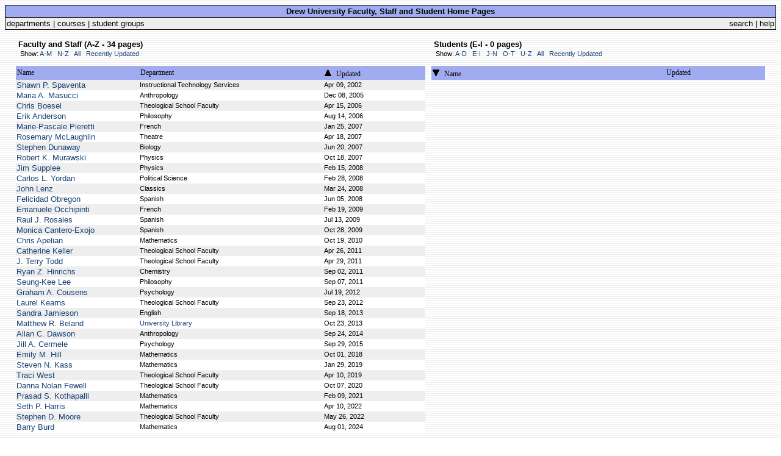

--- FILE ---
content_type: text/html; charset=UTF-8
request_url: https://users.drew.edu/?fs_sort=date&fs_order=reverse&fs_limit=A-Z&stu_sort=name&stu_limit=E-I
body_size: 2321
content:
<!DOCTYPE HTML PUBLIC "-//W3C//DTD HTML 4.0 Transitional//EN">
<html>
<head>
<title>User Homepages @Drew University</title>
<link rel="stylesheet" type="text/css" href="user_index.css">
<link rel="alternate" type="application/rss+xml" title="Faculty/Staff" href="http://users.drew.edu/?rss=1&fs=1" />
<link rel="alternate" type="application/rss+xml" title="Students" href="http://users.drew.edu/?rss=1&stu=1" />
<meta name="robots" content="noindex,follow">
</head> <body>


<table width="100%" border="0" cellspacing="0" cellpadding="0" class="border">
<tr> <td>
<table border="0" width="100%" cellspacing="1" cellpadding="2">
<tr> <td class="table-c4">
<table border="0" cellspacing="0" cellpadding="0" width="100%">
<tr>
<td align="center"><span class="text-strong">Drew University Faculty, Staff and Student Home Pages</span></td>
</tr>
</table>
</td> </tr>
<tr> <td class="table-c5">
<table border="0" cellspacing="0" cellpadding="0" width="100%">
<tr> <td>
<a class="alt2" href="http://depts.drew.edu">departments</a> | 
<a class="alt2" href="http://courses.drew.edu">courses</a> | 
<a class="alt2" href="http://groups.drew.edu">student groups</a>
</td>
<td align="right">
<a class="alt2" href="http://www.drew.edu/search.aspx">search</a>
| <a class="alt2" target="_blank" href="http://www.drew.edu/depts/its.aspx?id=1636">help</a>
</td> </tr>
</table>
</td></tr></table>
</td></tr></table>

<br />

<table cellspacing="0" cellpadding="5" border="0" width="98%" align="center">
<tr> <td width="55%" valign="top">


<p> <span class="text-strong">&nbsp;Faculty and Staff (A-Z - 34 pages)</span><br /> &nbsp;<span class="text-small"> Show:  <a class="hover" href="?fs_sort=date&fs_order=reverse&fs_limit=A-M&stu_sort=name&stu_limit=E-I">A-M</a> &nbsp;  <a class="hover" href="?fs_sort=date&fs_order=reverse&fs_limit=N-Z&stu_sort=name&stu_limit=E-I">N-Z</a> &nbsp;  <a class="hover" href="?fs_sort=date&fs_order=reverse&fs_limit=A-Z&stu_sort=name&stu_limit=E-I">All</a> &nbsp;  <a class="hover" href="?fs_sort=date&fs_order=reverse&stu_sort=name&stu_limit=E-I">Recently Updated</a> &nbsp;  </span></p>

<table class="border" cellspacing="0" cellpadding="0" border="0" width="100%">
<tr> <td>
<table cellspacing="0" cellpadding="2" border="0" width="100%">
<tr class="table-c4">

<td width="30%">
<a href="?fs_sort=name&fs_limit=A-Z&stu_sort=name&stu_limit=E-I" class="alt1">Name</a></td>
<td width="45%">
<a href="?fs_sort=dept&fs_limit=A-Z&stu_sort=name&stu_limit=E-I" class="alt1">Department</a> </td>
<td width="25%" nowrap>
<a href="?fs_sort=date&fs_limit=A-Z&stu_sort=name&stu_limit=E-I">
<img src="up_arrow.gif" border="0" alt="" /></a>
<a href="?fs_sort=date&fs_limit=A-Z&stu_sort=name&stu_limit=E-I" class="alt1">Updated</a></td>

</tr> </table>
</td> </tr> </table>


<table class="border" cellspacing="0" cellpadding="0" border="0" width="100%">
<tr> <td>

<table cellspacing="0" cellpadding="1" border="0" width="100%">

<tr class="table-c5">
<td width="30%">
<a href="sspavent/" class="hover"> Shawn P. Spaventa</a></td>
<td width="45%"> <span class="text-small">
Instructional Technology Services</span></td>
<td width="25%"> <span class="text-small">Apr 09, 2002</span></td></tr> <tr class="table-c6">
<td width="30%">
<a href="mmasucci/" class="hover"> Maria A. Masucci</a></td>
<td width="45%"> <span class="text-small">
Anthropology</span></td>
<td width="25%"> <span class="text-small">Dec 08, 2005</span></td></tr> <tr class="table-c5">
<td width="30%">
<a href="cboesel/" class="hover"> Chris Boesel</a></td>
<td width="45%"> <span class="text-small">
Theological School Faculty</span></td>
<td width="25%"> <span class="text-small">Apr 15, 2006</span></td></tr> <tr class="table-c6">
<td width="30%">
<a href="eanderso/" class="hover"> Erik Anderson</a></td>
<td width="45%"> <span class="text-small">
Philosophy</span></td>
<td width="25%"> <span class="text-small">Aug 14, 2006</span></td></tr> <tr class="table-c5">
<td width="30%">
<a href="mpierett/" class="hover"> Marie-Pascale Pieretti</a></td>
<td width="45%"> <span class="text-small">
French</span></td>
<td width="25%"> <span class="text-small">Jan 25, 2007</span></td></tr> <tr class="table-c6">
<td width="30%">
<a href="rmclaugh/" class="hover"> Rosemary McLaughlin</a></td>
<td width="45%"> <span class="text-small">
Theatre</span></td>
<td width="25%"> <span class="text-small">Apr 18, 2007</span></td></tr> <tr class="table-c5">
<td width="30%">
<a href="sdunaway/" class="hover"> Stephen Dunaway</a></td>
<td width="45%"> <span class="text-small">
Biology</span></td>
<td width="25%"> <span class="text-small">Jun 20, 2007</span></td></tr> <tr class="table-c6">
<td width="30%">
<a href="rmurawsk/" class="hover"> Robert K. Murawski</a></td>
<td width="45%"> <span class="text-small">
Physics</span></td>
<td width="25%"> <span class="text-small">Oct 18, 2007</span></td></tr> <tr class="table-c5">
<td width="30%">
<a href="jsupplee/" class="hover"> Jim Supplee</a></td>
<td width="45%"> <span class="text-small">
Physics</span></td>
<td width="25%"> <span class="text-small">Feb 15, 2008</span></td></tr> <tr class="table-c6">
<td width="30%">
<a href="cyordan/" class="hover"> Carlos L. Yordan</a></td>
<td width="45%"> <span class="text-small">
Political Science</span></td>
<td width="25%"> <span class="text-small">Feb 28, 2008</span></td></tr> <tr class="table-c5">
<td width="30%">
<a href="jlenz/" class="hover"> John Lenz</a></td>
<td width="45%"> <span class="text-small">
Classics</span></td>
<td width="25%"> <span class="text-small">Mar 24, 2008</span></td></tr> <tr class="table-c6">
<td width="30%">
<a href="fobregon/" class="hover"> Felicidad Obregon</a></td>
<td width="45%"> <span class="text-small">
Spanish</span></td>
<td width="25%"> <span class="text-small">Jun 05, 2008</span></td></tr> <tr class="table-c5">
<td width="30%">
<a href="eocchipi/" class="hover"> Emanuele Occhipinti</a></td>
<td width="45%"> <span class="text-small">
French</span></td>
<td width="25%"> <span class="text-small">Feb 19, 2009</span></td></tr> <tr class="table-c6">
<td width="30%">
<a href="rrosales/" class="hover"> Raul J. Rosales</a></td>
<td width="45%"> <span class="text-small">
Spanish</span></td>
<td width="25%"> <span class="text-small">Jul 13, 2009</span></td></tr> <tr class="table-c5">
<td width="30%">
<a href="mcantero/" class="hover"> Monica Cantero-Exojo</a></td>
<td width="45%"> <span class="text-small">
Spanish</span></td>
<td width="25%"> <span class="text-small">Oct 28, 2009</span></td></tr> <tr class="table-c6">
<td width="30%">
<a href="capelian/" class="hover"> Chris Apelian</a></td>
<td width="45%"> <span class="text-small">
Mathematics</span></td>
<td width="25%"> <span class="text-small">Oct 19, 2010</span></td></tr> <tr class="table-c5">
<td width="30%">
<a href="ckeller/" class="hover"> Catherine Keller</a></td>
<td width="45%"> <span class="text-small">
Theological School Faculty</span></td>
<td width="25%"> <span class="text-small">Apr 26, 2011</span></td></tr> <tr class="table-c6">
<td width="30%">
<a href="jtodd/" class="hover"> J. Terry Todd</a></td>
<td width="45%"> <span class="text-small">
Theological School Faculty</span></td>
<td width="25%"> <span class="text-small">Apr 29, 2011</span></td></tr> <tr class="table-c5">
<td width="30%">
<a href="rhinrich/" class="hover"> Ryan Z. Hinrichs</a></td>
<td width="45%"> <span class="text-small">
Chemistry</span></td>
<td width="25%"> <span class="text-small">Sep 02, 2011</span></td></tr> <tr class="table-c6">
<td width="30%">
<a href="slee3/" class="hover"> Seung-Kee Lee</a></td>
<td width="45%"> <span class="text-small">
Philosophy</span></td>
<td width="25%"> <span class="text-small">Sep 07, 2011</span></td></tr> <tr class="table-c5">
<td width="30%">
<a href="gcousens/" class="hover"> Graham A. Cousens</a></td>
<td width="45%"> <span class="text-small">
Psychology</span></td>
<td width="25%"> <span class="text-small">Jul 19, 2012</span></td></tr> <tr class="table-c6">
<td width="30%">
<a href="lkearns/" class="hover"> Laurel Kearns</a></td>
<td width="45%"> <span class="text-small">
Theological School Faculty</span></td>
<td width="25%"> <span class="text-small">Sep 23, 2012</span></td></tr> <tr class="table-c5">
<td width="30%">
<a href="sjamieso/" class="hover"> Sandra Jamieson</a></td>
<td width="45%"> <span class="text-small">
English</span></td>
<td width="25%"> <span class="text-small">Sep 18, 2013</span></td></tr> <tr class="table-c6">
<td width="30%">
<a href="mbeland/" class="hover"> Matthew R. Beland</a></td>
<td width="45%"> <span class="text-small">
<a href="http://depts.drew.edu/lib/" class="hover"> University Library</a></span></td>
<td width="25%"> <span class="text-small">Oct 23, 2013</span></td></tr> <tr class="table-c5">
<td width="30%">
<a href="adawson/" class="hover"> Allan C. Dawson</a></td>
<td width="45%"> <span class="text-small">
Anthropology</span></td>
<td width="25%"> <span class="text-small">Sep 24, 2014</span></td></tr> <tr class="table-c6">
<td width="30%">
<a href="jcermele/" class="hover"> Jill A. Cermele</a></td>
<td width="45%"> <span class="text-small">
Psychology</span></td>
<td width="25%"> <span class="text-small">Sep 29, 2015</span></td></tr> <tr class="table-c5">
<td width="30%">
<a href="ehill1/" class="hover"> Emily M. Hill</a></td>
<td width="45%"> <span class="text-small">
Mathematics</span></td>
<td width="25%"> <span class="text-small">Oct 01, 2018</span></td></tr> <tr class="table-c6">
<td width="30%">
<a href="skass/" class="hover"> Steven N. Kass</a></td>
<td width="45%"> <span class="text-small">
Mathematics</span></td>
<td width="25%"> <span class="text-small">Jan 29, 2019</span></td></tr> <tr class="table-c5">
<td width="30%">
<a href="twest/" class="hover"> Traci West</a></td>
<td width="45%"> <span class="text-small">
Theological School Faculty</span></td>
<td width="25%"> <span class="text-small">Apr 10, 2019</span></td></tr> <tr class="table-c6">
<td width="30%">
<a href="dfewell/" class="hover"> Danna Nolan Fewell</a></td>
<td width="45%"> <span class="text-small">
Theological School Faculty</span></td>
<td width="25%"> <span class="text-small">Oct 07, 2020</span></td></tr> <tr class="table-c5">
<td width="30%">
<a href="pkothapalli/" class="hover"> Prasad S. Kothapalli</a></td>
<td width="45%"> <span class="text-small">
Mathematics</span></td>
<td width="25%"> <span class="text-small">Feb 09, 2021</span></td></tr> <tr class="table-c6">
<td width="30%">
<a href="sharris2/" class="hover"> Seth P. Harris</a></td>
<td width="45%"> <span class="text-small">
Mathematics</span></td>
<td width="25%"> <span class="text-small">Apr 10, 2022</span></td></tr> <tr class="table-c5">
<td width="30%">
<a href="smoore/" class="hover"> Stephen D. Moore</a></td>
<td width="45%"> <span class="text-small">
Theological School Faculty</span></td>
<td width="25%"> <span class="text-small">May 26, 2022</span></td></tr> <tr class="table-c6">
<td width="30%">
<a href="bburd/" class="hover"> Barry Burd</a></td>
<td width="45%"> <span class="text-small">
Mathematics</span></td>
<td width="25%"> <span class="text-small">Aug 01, 2024</span></td></tr> 

</table>
</td> </tr>
</table>

</td> <td width="45%" valign="top">

<p> <span class="text-strong">&nbsp;Students (E-I - 0 pages)</span><br /> &nbsp;<span class="text-small"> Show:  <a class="hover" href="?stu_sort=name&stu_order=&stu_limit=A-D&fs_sort=date&fs_order=reverse&fs_limit=A-Z">A-D</a> &nbsp;  <a class="hover" href="?stu_sort=name&stu_order=&stu_limit=E-I&fs_sort=date&fs_order=reverse&fs_limit=A-Z">E-I</a> &nbsp;  <a class="hover" href="?stu_sort=name&stu_order=&stu_limit=J-N&fs_sort=date&fs_order=reverse&fs_limit=A-Z">J-N</a> &nbsp;  <a class="hover" href="?stu_sort=name&stu_order=&stu_limit=O-T&fs_sort=date&fs_order=reverse&fs_limit=A-Z">O-T</a> &nbsp;  <a class="hover" href="?stu_sort=name&stu_order=&stu_limit=U-Z&fs_sort=date&fs_order=reverse&fs_limit=A-Z">U-Z</a> &nbsp;  <a class="hover" href="?stu_sort=name&stu_order=&stu_limit=A-Z&fs_sort=date&fs_order=reverse&fs_limit=A-Z">All</a> &nbsp;  <a class="hover" href="?stu_sort=name&stu_order=&fs_sort=date&fs_order=reverse&fs_limit=A-Z">Recently Updated</a> &nbsp;  </span></p>

<table class="border" cellspacing="0" cellpadding="0" border="0" width="100%">
<tr> <td>
<table cellspacing="0" cellpadding="2" border="0" width="100%">
<tr class="table-c4">
<td width="70%">
<a href="?stu_sort=name&stu_order=reverse&stu_limit=E-I&fs_sort=date&fs_order=reverse&fs_limit=A-Z">
<img src="dwn_arrow.gif" border="0" alt="" /></a>
<a href="?stu_sort=name&stu_limit=E-I&fs_sort=date&fs_order=reverse&fs_limit=A-Z" class="alt1">Name</a></td>
<td width="30%" nowrap>
<a href="?stu_sort=date&stu_limit=E-I&fs_sort=date&fs_order=reverse&fs_limit=A-Z" class="alt1">Updated</a> </td>

</tr> </table>
</td> </tr> </table>


<table class="border" cellspacing="0" cellpadding="0" border="0" width="100%">
<tr> <td>

<table cellspacing="0" cellpadding="1" border="0" width="100%">

</table>
</td> </tr>
</table>



</td> </tr> </table>


<br />
<hr />
<address>
Drew home page: <a href="http://www.drew.edu" class="hover">http://www.drew.edu</a>
<br />
Computing and Network Services: <a href="http://depts.drew.edu/cns/" class="hover">http://depts.drew.edu/cns</a>
<br />
Questions/comments: <a href="mailto:cns@drew.edu" class="hover">cns@drew.edu</a>
<br /> <br />
Index Updated: Apr 29, 2025 04:10 PM
</address>


</body></html>

